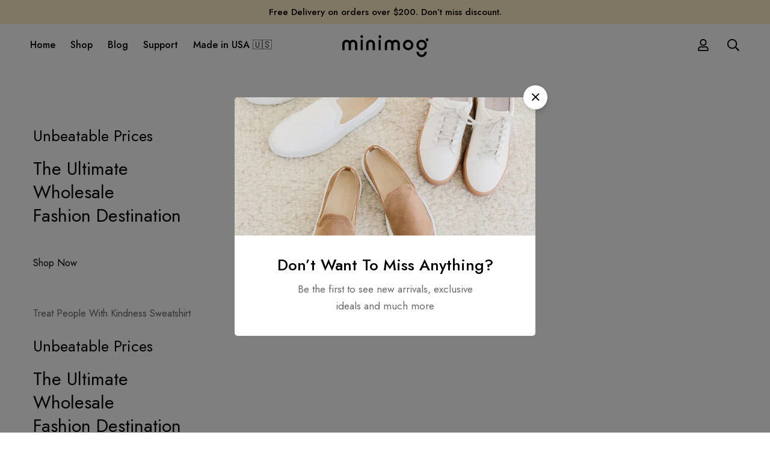

--- FILE ---
content_type: text/html; charset=UTF-8
request_url: https://devylane.com/?add-to-wishlist=505702
body_size: 20265
content:
<!DOCTYPE html>
<html lang="en-GB">
<head>
		<meta charset="UTF-8">
	<meta name="viewport" content="width=device-width, initial-scale=1">
	<link rel="profile" href="https://gmpg.org/xfn/11">
					<noscript>
				<style>
				  m-image img{opacity: 1;}[data-image-loading]:after{animation-name: none;display: none;}
				</style>
			</noscript>
				<title>devylane.com</title>
<meta name='robots' content='max-image-preview:large' />
<link rel='dns-prefetch' href='//fonts.googleapis.com' />
<link rel='preconnect' href='https://fonts.gstatic.com' crossorigin />
<link rel="alternate" type="application/rss+xml" title="devylane.com &raquo; Feed" href="https://devylane.com/feed/" />
<link rel="alternate" type="application/rss+xml" title="devylane.com &raquo; Comments Feed" href="https://devylane.com/comments/feed/" />
<style id='wp-img-auto-sizes-contain-inline-css'>
img:is([sizes=auto i],[sizes^="auto," i]){contain-intrinsic-size:3000px 1500px}
/*# sourceURL=wp-img-auto-sizes-contain-inline-css */
</style>
<style id='wp-emoji-styles-inline-css'>

	img.wp-smiley, img.emoji {
		display: inline !important;
		border: none !important;
		box-shadow: none !important;
		height: 1em !important;
		width: 1em !important;
		margin: 0 0.07em !important;
		vertical-align: -0.1em !important;
		background: none !important;
		padding: 0 !important;
	}
/*# sourceURL=wp-emoji-styles-inline-css */
</style>
<style id='wp-block-library-inline-css'>
:root{--wp-block-synced-color:#7a00df;--wp-block-synced-color--rgb:122,0,223;--wp-bound-block-color:var(--wp-block-synced-color);--wp-editor-canvas-background:#ddd;--wp-admin-theme-color:#007cba;--wp-admin-theme-color--rgb:0,124,186;--wp-admin-theme-color-darker-10:#006ba1;--wp-admin-theme-color-darker-10--rgb:0,107,160.5;--wp-admin-theme-color-darker-20:#005a87;--wp-admin-theme-color-darker-20--rgb:0,90,135;--wp-admin-border-width-focus:2px}@media (min-resolution:192dpi){:root{--wp-admin-border-width-focus:1.5px}}.wp-element-button{cursor:pointer}:root .has-very-light-gray-background-color{background-color:#eee}:root .has-very-dark-gray-background-color{background-color:#313131}:root .has-very-light-gray-color{color:#eee}:root .has-very-dark-gray-color{color:#313131}:root .has-vivid-green-cyan-to-vivid-cyan-blue-gradient-background{background:linear-gradient(135deg,#00d084,#0693e3)}:root .has-purple-crush-gradient-background{background:linear-gradient(135deg,#34e2e4,#4721fb 50%,#ab1dfe)}:root .has-hazy-dawn-gradient-background{background:linear-gradient(135deg,#faaca8,#dad0ec)}:root .has-subdued-olive-gradient-background{background:linear-gradient(135deg,#fafae1,#67a671)}:root .has-atomic-cream-gradient-background{background:linear-gradient(135deg,#fdd79a,#004a59)}:root .has-nightshade-gradient-background{background:linear-gradient(135deg,#330968,#31cdcf)}:root .has-midnight-gradient-background{background:linear-gradient(135deg,#020381,#2874fc)}:root{--wp--preset--font-size--normal:16px;--wp--preset--font-size--huge:42px}.has-regular-font-size{font-size:1em}.has-larger-font-size{font-size:2.625em}.has-normal-font-size{font-size:var(--wp--preset--font-size--normal)}.has-huge-font-size{font-size:var(--wp--preset--font-size--huge)}.has-text-align-center{text-align:center}.has-text-align-left{text-align:left}.has-text-align-right{text-align:right}.has-fit-text{white-space:nowrap!important}#end-resizable-editor-section{display:none}.aligncenter{clear:both}.items-justified-left{justify-content:flex-start}.items-justified-center{justify-content:center}.items-justified-right{justify-content:flex-end}.items-justified-space-between{justify-content:space-between}.screen-reader-text{border:0;clip-path:inset(50%);height:1px;margin:-1px;overflow:hidden;padding:0;position:absolute;width:1px;word-wrap:normal!important}.screen-reader-text:focus{background-color:#ddd;clip-path:none;color:#444;display:block;font-size:1em;height:auto;left:5px;line-height:normal;padding:15px 23px 14px;text-decoration:none;top:5px;width:auto;z-index:100000}html :where(.has-border-color){border-style:solid}html :where([style*=border-top-color]){border-top-style:solid}html :where([style*=border-right-color]){border-right-style:solid}html :where([style*=border-bottom-color]){border-bottom-style:solid}html :where([style*=border-left-color]){border-left-style:solid}html :where([style*=border-width]){border-style:solid}html :where([style*=border-top-width]){border-top-style:solid}html :where([style*=border-right-width]){border-right-style:solid}html :where([style*=border-bottom-width]){border-bottom-style:solid}html :where([style*=border-left-width]){border-left-style:solid}html :where(img[class*=wp-image-]){height:auto;max-width:100%}:where(figure){margin:0 0 1em}html :where(.is-position-sticky){--wp-admin--admin-bar--position-offset:var(--wp-admin--admin-bar--height,0px)}@media screen and (max-width:600px){html :where(.is-position-sticky){--wp-admin--admin-bar--position-offset:0px}}

/*# sourceURL=wp-block-library-inline-css */
</style><style id='global-styles-inline-css'>
:root{--wp--preset--aspect-ratio--square: 1;--wp--preset--aspect-ratio--4-3: 4/3;--wp--preset--aspect-ratio--3-4: 3/4;--wp--preset--aspect-ratio--3-2: 3/2;--wp--preset--aspect-ratio--2-3: 2/3;--wp--preset--aspect-ratio--16-9: 16/9;--wp--preset--aspect-ratio--9-16: 9/16;--wp--preset--color--black: #000000;--wp--preset--color--cyan-bluish-gray: #abb8c3;--wp--preset--color--white: #ffffff;--wp--preset--color--pale-pink: #f78da7;--wp--preset--color--vivid-red: #cf2e2e;--wp--preset--color--luminous-vivid-orange: #ff6900;--wp--preset--color--luminous-vivid-amber: #fcb900;--wp--preset--color--light-green-cyan: #7bdcb5;--wp--preset--color--vivid-green-cyan: #00d084;--wp--preset--color--pale-cyan-blue: #8ed1fc;--wp--preset--color--vivid-cyan-blue: #0693e3;--wp--preset--color--vivid-purple: #9b51e0;--wp--preset--gradient--vivid-cyan-blue-to-vivid-purple: linear-gradient(135deg,rgb(6,147,227) 0%,rgb(155,81,224) 100%);--wp--preset--gradient--light-green-cyan-to-vivid-green-cyan: linear-gradient(135deg,rgb(122,220,180) 0%,rgb(0,208,130) 100%);--wp--preset--gradient--luminous-vivid-amber-to-luminous-vivid-orange: linear-gradient(135deg,rgb(252,185,0) 0%,rgb(255,105,0) 100%);--wp--preset--gradient--luminous-vivid-orange-to-vivid-red: linear-gradient(135deg,rgb(255,105,0) 0%,rgb(207,46,46) 100%);--wp--preset--gradient--very-light-gray-to-cyan-bluish-gray: linear-gradient(135deg,rgb(238,238,238) 0%,rgb(169,184,195) 100%);--wp--preset--gradient--cool-to-warm-spectrum: linear-gradient(135deg,rgb(74,234,220) 0%,rgb(151,120,209) 20%,rgb(207,42,186) 40%,rgb(238,44,130) 60%,rgb(251,105,98) 80%,rgb(254,248,76) 100%);--wp--preset--gradient--blush-light-purple: linear-gradient(135deg,rgb(255,206,236) 0%,rgb(152,150,240) 100%);--wp--preset--gradient--blush-bordeaux: linear-gradient(135deg,rgb(254,205,165) 0%,rgb(254,45,45) 50%,rgb(107,0,62) 100%);--wp--preset--gradient--luminous-dusk: linear-gradient(135deg,rgb(255,203,112) 0%,rgb(199,81,192) 50%,rgb(65,88,208) 100%);--wp--preset--gradient--pale-ocean: linear-gradient(135deg,rgb(255,245,203) 0%,rgb(182,227,212) 50%,rgb(51,167,181) 100%);--wp--preset--gradient--electric-grass: linear-gradient(135deg,rgb(202,248,128) 0%,rgb(113,206,126) 100%);--wp--preset--gradient--midnight: linear-gradient(135deg,rgb(2,3,129) 0%,rgb(40,116,252) 100%);--wp--preset--font-size--small: 13px;--wp--preset--font-size--medium: 20px;--wp--preset--font-size--large: 36px;--wp--preset--font-size--x-large: 42px;--wp--preset--spacing--20: 0.44rem;--wp--preset--spacing--30: 0.67rem;--wp--preset--spacing--40: 1rem;--wp--preset--spacing--50: 1.5rem;--wp--preset--spacing--60: 2.25rem;--wp--preset--spacing--70: 3.38rem;--wp--preset--spacing--80: 5.06rem;--wp--preset--shadow--natural: 6px 6px 9px rgba(0, 0, 0, 0.2);--wp--preset--shadow--deep: 12px 12px 50px rgba(0, 0, 0, 0.4);--wp--preset--shadow--sharp: 6px 6px 0px rgba(0, 0, 0, 0.2);--wp--preset--shadow--outlined: 6px 6px 0px -3px rgb(255, 255, 255), 6px 6px rgb(0, 0, 0);--wp--preset--shadow--crisp: 6px 6px 0px rgb(0, 0, 0);}:where(.is-layout-flex){gap: 0.5em;}:where(.is-layout-grid){gap: 0.5em;}body .is-layout-flex{display: flex;}.is-layout-flex{flex-wrap: wrap;align-items: center;}.is-layout-flex > :is(*, div){margin: 0;}body .is-layout-grid{display: grid;}.is-layout-grid > :is(*, div){margin: 0;}:where(.wp-block-columns.is-layout-flex){gap: 2em;}:where(.wp-block-columns.is-layout-grid){gap: 2em;}:where(.wp-block-post-template.is-layout-flex){gap: 1.25em;}:where(.wp-block-post-template.is-layout-grid){gap: 1.25em;}.has-black-color{color: var(--wp--preset--color--black) !important;}.has-cyan-bluish-gray-color{color: var(--wp--preset--color--cyan-bluish-gray) !important;}.has-white-color{color: var(--wp--preset--color--white) !important;}.has-pale-pink-color{color: var(--wp--preset--color--pale-pink) !important;}.has-vivid-red-color{color: var(--wp--preset--color--vivid-red) !important;}.has-luminous-vivid-orange-color{color: var(--wp--preset--color--luminous-vivid-orange) !important;}.has-luminous-vivid-amber-color{color: var(--wp--preset--color--luminous-vivid-amber) !important;}.has-light-green-cyan-color{color: var(--wp--preset--color--light-green-cyan) !important;}.has-vivid-green-cyan-color{color: var(--wp--preset--color--vivid-green-cyan) !important;}.has-pale-cyan-blue-color{color: var(--wp--preset--color--pale-cyan-blue) !important;}.has-vivid-cyan-blue-color{color: var(--wp--preset--color--vivid-cyan-blue) !important;}.has-vivid-purple-color{color: var(--wp--preset--color--vivid-purple) !important;}.has-black-background-color{background-color: var(--wp--preset--color--black) !important;}.has-cyan-bluish-gray-background-color{background-color: var(--wp--preset--color--cyan-bluish-gray) !important;}.has-white-background-color{background-color: var(--wp--preset--color--white) !important;}.has-pale-pink-background-color{background-color: var(--wp--preset--color--pale-pink) !important;}.has-vivid-red-background-color{background-color: var(--wp--preset--color--vivid-red) !important;}.has-luminous-vivid-orange-background-color{background-color: var(--wp--preset--color--luminous-vivid-orange) !important;}.has-luminous-vivid-amber-background-color{background-color: var(--wp--preset--color--luminous-vivid-amber) !important;}.has-light-green-cyan-background-color{background-color: var(--wp--preset--color--light-green-cyan) !important;}.has-vivid-green-cyan-background-color{background-color: var(--wp--preset--color--vivid-green-cyan) !important;}.has-pale-cyan-blue-background-color{background-color: var(--wp--preset--color--pale-cyan-blue) !important;}.has-vivid-cyan-blue-background-color{background-color: var(--wp--preset--color--vivid-cyan-blue) !important;}.has-vivid-purple-background-color{background-color: var(--wp--preset--color--vivid-purple) !important;}.has-black-border-color{border-color: var(--wp--preset--color--black) !important;}.has-cyan-bluish-gray-border-color{border-color: var(--wp--preset--color--cyan-bluish-gray) !important;}.has-white-border-color{border-color: var(--wp--preset--color--white) !important;}.has-pale-pink-border-color{border-color: var(--wp--preset--color--pale-pink) !important;}.has-vivid-red-border-color{border-color: var(--wp--preset--color--vivid-red) !important;}.has-luminous-vivid-orange-border-color{border-color: var(--wp--preset--color--luminous-vivid-orange) !important;}.has-luminous-vivid-amber-border-color{border-color: var(--wp--preset--color--luminous-vivid-amber) !important;}.has-light-green-cyan-border-color{border-color: var(--wp--preset--color--light-green-cyan) !important;}.has-vivid-green-cyan-border-color{border-color: var(--wp--preset--color--vivid-green-cyan) !important;}.has-pale-cyan-blue-border-color{border-color: var(--wp--preset--color--pale-cyan-blue) !important;}.has-vivid-cyan-blue-border-color{border-color: var(--wp--preset--color--vivid-cyan-blue) !important;}.has-vivid-purple-border-color{border-color: var(--wp--preset--color--vivid-purple) !important;}.has-vivid-cyan-blue-to-vivid-purple-gradient-background{background: var(--wp--preset--gradient--vivid-cyan-blue-to-vivid-purple) !important;}.has-light-green-cyan-to-vivid-green-cyan-gradient-background{background: var(--wp--preset--gradient--light-green-cyan-to-vivid-green-cyan) !important;}.has-luminous-vivid-amber-to-luminous-vivid-orange-gradient-background{background: var(--wp--preset--gradient--luminous-vivid-amber-to-luminous-vivid-orange) !important;}.has-luminous-vivid-orange-to-vivid-red-gradient-background{background: var(--wp--preset--gradient--luminous-vivid-orange-to-vivid-red) !important;}.has-very-light-gray-to-cyan-bluish-gray-gradient-background{background: var(--wp--preset--gradient--very-light-gray-to-cyan-bluish-gray) !important;}.has-cool-to-warm-spectrum-gradient-background{background: var(--wp--preset--gradient--cool-to-warm-spectrum) !important;}.has-blush-light-purple-gradient-background{background: var(--wp--preset--gradient--blush-light-purple) !important;}.has-blush-bordeaux-gradient-background{background: var(--wp--preset--gradient--blush-bordeaux) !important;}.has-luminous-dusk-gradient-background{background: var(--wp--preset--gradient--luminous-dusk) !important;}.has-pale-ocean-gradient-background{background: var(--wp--preset--gradient--pale-ocean) !important;}.has-electric-grass-gradient-background{background: var(--wp--preset--gradient--electric-grass) !important;}.has-midnight-gradient-background{background: var(--wp--preset--gradient--midnight) !important;}.has-small-font-size{font-size: var(--wp--preset--font-size--small) !important;}.has-medium-font-size{font-size: var(--wp--preset--font-size--medium) !important;}.has-large-font-size{font-size: var(--wp--preset--font-size--large) !important;}.has-x-large-font-size{font-size: var(--wp--preset--font-size--x-large) !important;}
/*# sourceURL=global-styles-inline-css */
</style>

<link rel='stylesheet' id='font-awesome-pro-css' href='https://devylane.com/wp-content/themes/minimog/assets/fonts/awesome/css/all.min.css?ver=5.15.4' media='all' />
<link rel='stylesheet' id='swiper-css' href='https://devylane.com/wp-content/themes/minimog/assets/libs/swiper/css/swiper.min.css?ver=8.4.5' media='all' />
<link rel='stylesheet' id='minimog-style-css' href='https://devylane.com/wp-content/themes/minimog/style.min.css?ver=3.8.9' media='all' />
<style id='minimog-style-inline-css'>
:root {
				--minimog-typography-body-font-family: Jost;
				--minimog-typography-body-font-size: 16px;
				--minimog-typography-body-font-weight: 400;
				--minimog-typography-body-line-height: 28px;
				--minimog-typography-headings-font-family: Jost;
				--minimog-typography-headings-font-weight: 400;
				--minimog-typography-headings-font-weight-secondary: 500;
				--minimog-typography-headings-text-transform: none;
				--minimog-typography-headings-letter-spacing: none;
				--minimog-typography-headings-2-font-family: inherit;
				--minimog-typography-headings-2-font-weight: 400;
				--minimog-typography-button-font-family: Jost;
				--minimog-typography-button-font-size: 16px;
				--minimog-typography-button-font-weight: 500;
				--minimog-typography-button-text-transform: none;
				--minimog-typography-button-letter-spacing: 0;
				--minimog-typography-form-font-family: Jost;
				--minimog-typography-form-font-size: 15px;
				--minimog-typography-form-font-weight: 400;
				--minimog-color-primary: #DA3F3F;
				--minimog-color-primary-rgb: 218, 63, 63;
				--minimog-color-secondary: #000;
				--minimog-color-text: #666;
				--minimog-color-text-bit-lighten: #7e7e7e;
				--minimog-color-text-lighten: #ababab;
				--minimog-color-heading: #000;
				--minimog-color-link: #000;
				--minimog-color-link-hover: #999;
				--minimog-color-box-white-background: #fff;
				--minimog-color-box-white-border: #ededed;
				--minimog-color-box-white-border-02: #e9e9e9;
				--minimog-color-box-white-border-03: #e6e6e6;
				--minimog-color-box-grey-background: #f8f8f8;
				--minimog-color-box-light-grey-background: #f9f9fb;
				--minimog-color-box-fill-separator: #eee;
				--minimog-color-box-border: #eee;
				--minimog-color-box-border-lighten: #ededed;
				--minimog-color-button-text: #fff;
				--minimog-color-button-border: #000;
				--minimog-color-button-background: #000;
				--minimog-color-button-hover-text: #fff;
				--minimog-color-button-hover-border: #000;
				--minimog-color-button-hover-background: #000;
				--minimog-color-button2-text: #000;
				--minimog-color-button2-border: #000;
				--minimog-color-button2-background: rgba(0,0,0,0);
				--minimog-color-button2-hover-text: #fff;
				--minimog-color-button2-hover-border: #000;
				--minimog-color-button2-hover-background: #000;
				--minimog-color-form-text: #000;
				--minimog-color-form-border: #d2d2d2;
				--minimog-color-form-background: #fff;
				--minimog-color-form-shadow: none;
				--minimog-color-form-focus-text: #000;
				--minimog-color-form-focus-border: #000;
				--minimog-color-form-focus-background: #fff;
				--minimog-color-form-focus-shadow: none;
				--minimog-color-sub-menu-border: #ededed;
				--minimog-color-sub-menu-background: #fff;
				--minimog-small-rounded: 0;
				--minimog-normal-rounded: 0;
				--minimog-semi-rounded: 0;
				--minimog-large-rounded: 0;
				--minimog-form-input-normal-border-thickness: 1px;
				--minimog-form-input-normal-rounded: 5px;
				--minimog-form-input-small-rounded: 5px;
				--minimog-form-textarea-rounded: 5px;
				--minimog-button-rounded: 5px;
				--minimog-button-small-rounded: 5px;
				--minimog-button-large-rounded: 5px;
				--minimog-header-nav-font: 500 16px/22px  Jost;
			}
body {
				--minimog-branding-size: 145px;
				--minimog-tablet-branding-size: 120px;
				--minimog-mobile-branding-size: 100px;
				--minimog-sticky-branding-size: 145px;
			}#page-top-bar a { color: #000000; }#page-top-bar a:hover { color: #999999; }#page-top-bar { background-color: #ffefca;color: #000000; }.header-categories-nav { --link-rounded: 5px; }.page-title-bar-minimal-01{ --breadcrumb-align: center; }
.page-header .branding__logo a { padding-top: 5px;padding-right: 0;padding-bottom: 5px;padding-left: 0; }.top-bar-01 { font-family: Jost;font-weight: 500;font-size: 15px;line-height: 26px;color: #ffffff; }.top-bar-01 { background-color: #DA3F3F  }.top-bar-01 { --top-bar-link-color: #fff  }.top-bar-01 { --top-bar-link-hover-color: rgba(255, 255, 255, 0.7)  }#page-header.header-pinned .page-header-inner { background-color: #fff!important; }.page-header .menu--primary > ul > li > a { font-family: Jost;font-weight: 500;font-size: 16px;line-height: 22px; }.header-icon .text { font-family: Jost;font-weight: 500;font-size: 16px;line-height: 22px; }.header-categories-nav .nav-toggle-btn { font-family: Jost;font-weight: 500;font-size: 16px;line-height: 22px; }.mini-cart-total { font-family: Jost;font-weight: 500;font-size: 16px;line-height: 22px; }.page-mobile-main-menu > .inner { background-color: #fff; }.page-mobile-main-menu .menu__container > li > a { padding-top: 13px;padding-right: 0;padding-bottom: 13px;padding-left: 0; }.page-title-bar-minimal-01 { margin-bottom: 60px; }.page-title-bar-minimal-01 { --breadcrumb-align: center; }.page-title-bar-fill-01 { --breadcrumb-align: center; }.error404 { background-color: #f5f1ed; }.minimog-pre-loader-gif-img { width: 100px; }
/*# sourceURL=minimog-style-inline-css */
</style>
<link rel='stylesheet' id='perfect-scrollbar-css' href='https://devylane.com/wp-content/themes/minimog/assets/libs/perfect-scrollbar/perfect-scrollbar.min.css?ver=6.9' media='all' />
<link rel='stylesheet' id='google-font-jost-css' href='//fonts.googleapis.com/css2?family=Jost:ital,wght@0,100;0,200;0,300;0,400;0,500;0,600;0,700;0,800;0,900;1,100;1,200;1,300;1,400;1,500;1,600;1,700;1,800;1,900&#038;display=swap' media='all' />
<script src="https://devylane.com/wp-includes/js/jquery/jquery.min.js?ver=3.7.1" id="jquery-core-js"></script>
<script src="https://devylane.com/wp-includes/js/jquery/jquery-migrate.min.js?ver=3.4.1" id="jquery-migrate-js"></script>
<link rel="https://api.w.org/" href="https://devylane.com/wp-json/" /><link rel="alternate" title="JSON" type="application/json" href="https://devylane.com/wp-json/wp/v2/pages/6652" /><link rel="EditURI" type="application/rsd+xml" title="RSD" href="https://devylane.com/xmlrpc.php?rsd" />
<meta name="generator" content="WordPress 6.9" />
<link rel="canonical" href="https://devylane.com/" />
<link rel='shortlink' href='https://devylane.com/' />
<link rel="icon" href="https://devylane.com/wp-content/uploads/2023/08/cropped-devylane_favicon-32x32.png" sizes="32x32" />
<link rel="icon" href="https://devylane.com/wp-content/uploads/2023/08/cropped-devylane_favicon-192x192.png" sizes="192x192" />
<link rel="apple-touch-icon" href="https://devylane.com/wp-content/uploads/2023/08/cropped-devylane_favicon-180x180.png" />
<meta name="msapplication-TileImage" content="https://devylane.com/wp-content/uploads/2023/08/cropped-devylane_favicon-270x270.png" />
		<style id="wp-custom-css">
			.woocommerce-review__published-date {display:none;}
.woocommerce-review__dash {display:none;}		</style>
		</head>

<body class="home wp-singular page-template-default page page-id-6652 wp-embed-responsive wp-theme-minimog desktop desktop-menu primary-nav-rendering header-sticky-enable page-has-mobile-tabs page-has-no-sidebar page-blocks-style-normal title-bar-none" >



<div id="page" class="site">
	<div class="content-wrapper">
				<div id="page-top-bar" class="page-top-bar top-bar-01 top-bar-layout-1c">
	<div class="container">
		<div class="top-bar-wrap">
			<div class="top-bar-section">
				<div class="row">
					<div class="col-md-12 top-bar-center">
	<div class="top-bar-column-wrap">
		<div class="top-bar-text">
	Free Delivery on orders over $200. Don’t miss discount.</div>
	</div>
</div>
				</div>
			</div>
		</div>
		<a href="#" id="top-bar-collapsible-toggle" class="top-bar-collapsible-toggle"
		   aria-label="Toggle top bar"></a>
	</div>
</div>

		<header id="page-header" class="page-header header-01 nav-links-hover-style-line header-dark  header-sticky-dark-logo  header-icon-set-01  header-icon-badge-large">
	<div class="page-header-place-holder"></div>
	<div id="page-header-inner" class="page-header-inner" data-sticky="1">
				<div class="container-wide">
			<div class="header-wrap">
				
				<div class="header-left header-col-start">
					<div class="header-content-inner">
						<div id="page-open-mobile-menu" class="header-icon page-open-mobile-menu style-01"
     data-menu-settings="{&quot;direction&quot;:&quot;right&quot;,&quot;animation&quot;:&quot;slide&quot;}">
	<div class="icon">
		<svg width="22" height="22" viewBox="0 0 22 22" fill="none" xmlns="http://www.w3.org/2000/svg"><path d="M19.2812 5.84375H2.71875C2.58854 5.84375 2.47135 5.80469 2.36719 5.72656C2.28906 5.6224 2.25 5.50521 2.25 5.375V4.125C2.25 3.99479 2.28906 3.89062 2.36719 3.8125C2.47135 3.70833 2.58854 3.65625 2.71875 3.65625H19.2812C19.4115 3.65625 19.5156 3.70833 19.5938 3.8125C19.6979 3.89062 19.75 3.99479 19.75 4.125V5.375C19.75 5.50521 19.6979 5.6224 19.5938 5.72656C19.5156 5.80469 19.4115 5.84375 19.2812 5.84375ZM19.2812 12.0938H2.71875C2.58854 12.0938 2.47135 12.0547 2.36719 11.9766C2.28906 11.8724 2.25 11.7552 2.25 11.625V10.375C2.25 10.2448 2.28906 10.1406 2.36719 10.0625C2.47135 9.95833 2.58854 9.90625 2.71875 9.90625H19.2812C19.4115 9.90625 19.5156 9.95833 19.5938 10.0625C19.6979 10.1406 19.75 10.2448 19.75 10.375V11.625C19.75 11.7552 19.6979 11.8724 19.5938 11.9766C19.5156 12.0547 19.4115 12.0938 19.2812 12.0938ZM19.2812 18.3438H2.71875C2.58854 18.3438 2.47135 18.3047 2.36719 18.2266C2.28906 18.1224 2.25 18.0052 2.25 17.875V16.625C2.25 16.4948 2.28906 16.3906 2.36719 16.3125C2.47135 16.2083 2.58854 16.1562 2.71875 16.1562H19.2812C19.4115 16.1562 19.5156 16.2083 19.5938 16.3125C19.6979 16.3906 19.75 16.4948 19.75 16.625V17.875C19.75 18.0052 19.6979 18.1224 19.5938 18.2266C19.5156 18.3047 19.4115 18.3438 19.2812 18.3438Z" fill="black"/></svg>	</div>
</div>

						<div id="page-navigation" class="navigation page-navigation">
	<nav id="menu" class="menu menu--primary">
		<ul id="menu-primary" class="menu__container sm sm-simple" data-sm-options="{&quot;subMenusSubOffsetX&quot;:-18,&quot;subMenusSubOffsetY&quot;:-17}"><li class="menu-item menu-item-type-custom menu-item-object-custom current-menu-item menu-item-home menu-item-32 level-1"><a href="https://devylane.com/"><div class="menu-item-wrap"><span class="menu-item-title">Home</span></div></a></li>
<li class="menu-item menu-item-type-post_type menu-item-object-page menu-item-3268 level-1"><a href="https://devylane.com/shop/"><div class="menu-item-wrap"><span class="menu-item-title">Shop</span></div></a></li>
<li class="menu-item menu-item-type-post_type menu-item-object-page menu-item-25 level-1"><a href="https://devylane.com/blog/"><div class="menu-item-wrap"><span class="menu-item-title">Blog</span></div></a></li>
<li class="menu-item menu-item-type-post_type menu-item-object-page menu-item-65964 level-1"><a href="https://devylane.com/contact-us/"><div class="menu-item-wrap"><span class="menu-item-title">Support</span></div></a></li>
<li class="menu-item menu-item-type-custom menu-item-object-custom menu-item-65926 level-1"><a href="https://devylane.com/made-in-usa"><div class="menu-item-wrap"><span class="menu-item-title">Made in USA 🇺🇸</span></div></a></li>
</ul>	</nav>
</div>
					</div>
				</div>

				<div class="header-center header-col-center">
					<div class="header-content-inner">
						<div class="branding">
	<div class="branding__logo">
				<a href="https://devylane.com/" rel="home"><m-image class="minimog-lazy-image" style="--lazy-image-width: 290px;--lazy-image-height: 28.965517241379%;" data-image-loading><img  src="https://devylane.com/wp-content/themes/minimog/assets/images/logo/dark-logo.png" class="logo dark-logo" alt="devylane.com" width="145" fetchpriority="high" height="42" /></m-image></a>
			</div>
</div>
					</div>
				</div>

				<div class="header-right header-col-end">
					<div class="header-content-inner">
						
						
						
<a href="#" class="header-icon header-login-link hint--bounce hint--bottom style-icon icon-display--icon open-modal-login"
   aria-label="Log in">
		<span class="icon">
		<svg width="22" height="22" viewBox="0 0 22 22" fill="none" xmlns="http://www.w3.org/2000/svg"><path d="M14.5156 12.875C15.9479 12.875 17.1719 13.3958 18.1875 14.4375C19.2292 15.4531 19.75 16.6771 19.75 18.1094V19.125C19.75 19.6458 19.5677 20.0885 19.2031 20.4531C18.8385 20.8177 18.3958 21 17.875 21H4.125C3.60417 21 3.16146 20.8177 2.79688 20.4531C2.43229 20.0885 2.25 19.6458 2.25 19.125V18.1094C2.25 16.6771 2.75781 15.4531 3.77344 14.4375C4.8151 13.3958 6.05208 12.875 7.48438 12.875C7.82292 12.875 8.31771 12.9792 8.96875 13.1875C9.64583 13.3958 10.3229 13.5 11 13.5C11.6771 13.5 12.3542 13.3958 13.0312 13.1875C13.7083 12.9792 14.2031 12.875 14.5156 12.875ZM17.875 19.125V18.1094C17.875 17.1979 17.5365 16.4167 16.8594 15.7656C16.2083 15.0885 15.4271 14.75 14.5156 14.75C14.4375 14.75 14.0208 14.8542 13.2656 15.0625C12.5365 15.2708 11.7812 15.375 11 15.375C10.2188 15.375 9.45052 15.2708 8.69531 15.0625C7.96615 14.8542 7.5625 14.75 7.48438 14.75C6.57292 14.75 5.77865 15.0885 5.10156 15.7656C4.45052 16.4167 4.125 17.1979 4.125 18.1094V19.125H17.875ZM14.9844 10.6094C13.8906 11.7031 12.5625 12.25 11 12.25C9.4375 12.25 8.10938 11.7031 7.01562 10.6094C5.92188 9.51562 5.375 8.1875 5.375 6.625C5.375 5.0625 5.92188 3.73438 7.01562 2.64062C8.10938 1.54688 9.4375 1 11 1C12.5625 1 13.8906 1.54688 14.9844 2.64062C16.0781 3.73438 16.625 5.0625 16.625 6.625C16.625 8.1875 16.0781 9.51562 14.9844 10.6094ZM13.6562 3.96875C12.9271 3.23958 12.0417 2.875 11 2.875C9.95833 2.875 9.07292 3.23958 8.34375 3.96875C7.61458 4.69792 7.25 5.58333 7.25 6.625C7.25 7.66667 7.61458 8.55208 8.34375 9.28125C9.07292 10.0104 9.95833 10.375 11 10.375C12.0417 10.375 12.9271 10.0104 13.6562 9.28125C14.3854 8.55208 14.75 7.66667 14.75 6.625C14.75 5.58333 14.3854 4.69792 13.6562 3.96875Z" fill="#000000"/></svg>	</span>
	</a>

						<a href="https://devylane.com/?s="
   class="page-open-popup-search hint--bounce hint--bottom header-icon icon-set-01 icon-display--icon"
   aria-label="Search"
   data-e-disable-page-transition="1"
>
	<div class="icon">
		<svg width="22" height="22" viewBox="0 0 22 22" fill="none" xmlns="http://www.w3.org/2000/svg"><path d="M20.8438 19.3203C21.0781 19.5286 21.0781 19.75 20.8438 19.9844L19.9844 20.8438C19.75 21.0781 19.5286 21.0781 19.3203 20.8438L14.5938 16.1172C14.4896 16.013 14.4375 15.9089 14.4375 15.8047V15.2578C12.901 16.5859 11.1302 17.25 9.125 17.25C6.88542 17.25 4.97135 16.4557 3.38281 14.8672C1.79427 13.2786 1 11.3646 1 9.125C1 6.88542 1.79427 4.97135 3.38281 3.38281C4.97135 1.79427 6.88542 1 9.125 1C11.3646 1 13.2786 1.79427 14.8672 3.38281C16.4557 4.97135 17.25 6.88542 17.25 9.125C17.25 11.1302 16.5859 12.901 15.2578 14.4375H15.8047C15.9349 14.4375 16.0391 14.4896 16.1172 14.5938L20.8438 19.3203ZM4.71094 13.5391C5.9349 14.763 7.40625 15.375 9.125 15.375C10.8438 15.375 12.3151 14.763 13.5391 13.5391C14.763 12.3151 15.375 10.8438 15.375 9.125C15.375 7.40625 14.763 5.9349 13.5391 4.71094C12.3151 3.48698 10.8438 2.875 9.125 2.875C7.40625 2.875 5.9349 3.48698 4.71094 4.71094C3.48698 5.9349 2.875 7.40625 2.875 9.125C2.875 10.8438 3.48698 12.3151 4.71094 13.5391Z" fill="#000000"/></svg>	</div>
	</a>

						
											</div>
				</div>

							</div>
		</div>
	</div>
</header>

					<div id="page-content" class="page-content"
					style="--minimog-page-content-gap: 30px"
			>
		<div class="container">
			<div class="row">

				
				<div id="page-main-content" class="page-main-content">
											<article id="post-6652" class="post-6652 page type-page status-publish hentry post-no-thumbnail">
	<h1 class="screen-reader-text">Wholesale Clothing</h1>	<h4>Unbeatable Prices</h4>
<h3>The Ultimate<br />
Wholesale<br />
Fashion Destination</h3>
<p>										<a href="https://devylane.com/shop/"><br />
													Shop Now<br />
										</a><br />
				<!--Footer--><br />
															Treat People With Kindness Sweatshirt</p>
<h4>Unbeatable Prices</h4>
<h3>The Ultimate<br />
Wholesale<br />
Fashion Destination</h3>
<p>										<a href="https://devylane.com/shop/"><br />
													Shop Now<br />
										</a></p>
<h4>Elevate Your Collections!</h4>
<h3>Wholesale<br />Fashion at<br />Unbeatable<br />Prices</h3>
<p>										<a href="https://minimog-import.thememove.com/fashion2/product-category/bra/"><br />
													Shop Now<br />
										</a><br />
				<!--Footer--><br />
															Wild &amp; Free Bella Canvas T-shirt</p>
<h4>Elevate Your Collections!</h4>
<h3>Wholesale<br />Fashion at<br />Unbeatable<br />Prices</h3>
<p>										<a href="https://minimog-import.thememove.com/fashion2/product-category/bra/"><br />
													Shop Now<br />
										</a></p>
<h4>Trendsetting Wholesale Fashion</h4>
<h3>Your One-Stop<br />Style<br />Destination</h3>
<p>										<a href="https://minimog-import.thememove.com/fashion2/product-category/bra/"><br />
													Shop Now<br />
										</a><br />
				<!--Footer--><br />
															Stay Groovy Bella Canvas T-shirt</p>
<h4>Trendsetting Wholesale Fashion</h4>
<h3>Your One-Stop<br />Style<br />Destination</h3>
<p>										<a href="https://minimog-import.thememove.com/fashion2/product-category/bra/"><br />
													Shop Now<br />
										</a></p>
<h3>The Ultimate Wholesale Fashion Destination</h3>
<p>										<a href="https://devylane.com/shop/"><br />
													Shop Now<br />
										</a><br />
				<!--Footer--></p>
<h3>The Ultimate Wholesale Fashion Destination</h3>
<p>										<a href="https://devylane.com/shop/"><br />
													Shop Now<br />
										</a></p>
<h3>Wholesale Fashion at Unbeatable Prices</h3>
<p>										<a href="https://devylane.com/shop/"><br />
													Shop Now<br />
										</a><br />
				<!--Footer--></p>
<h3>Wholesale Fashion at Unbeatable Prices</h3>
<p>										<a href="https://devylane.com/shop/"><br />
													Shop Now<br />
										</a></p>
<h3>Your One-Stop Style Destination</h3>
<p>										<a href="https://devylane.com/shop/"><br />
													Shop Now<br />
										</a><br />
				<!--Footer--></p>
<h3>Your One-Stop Style Destination</h3>
<p>										<a href="https://devylane.com/shop/"><br />
													Shop Now<br />
										</a></p>
<h2>Explore Our Extensive Collection:</h2>
<p>Over 1000+ Fashion Options to Choose From!</p>
<p>						<a href="https://devylane.com/product-category/t-shirts/"><br />
			<img fetchpriority="high" decoding="async"  src="http://devylane.com/wp-content/uploads/2023/08/show_wholesale_clothing.jpg" width="1007" height="1420" alt="show_wholesale_clothing" />		</p>
<h3>Graphic T-shirts</h3>
<p>				Effortless Style for Every Occasion<br />
		</a><br />
						<a href="#"><br />
			<img decoding="async"  src="http://devylane.com/wp-content/uploads/2023/08/shop_wholesale_sweatshirt.jpg" width="1007" height="1420" alt="shop_wholesale_sweatshirt" />		</p>
<h3>Sweatshirts</h3>
<p>				Embrace the Cold with Confidence<br />
		</a><br />
						<a href="#"><br />
			<img decoding="async"  src="http://devylane.com/wp-content/uploads/2023/08/wholesale_vendor.jpg" width="1007" height="1420" alt="wholesale_vendor" />		</p>
<h3>Tank Tops</h3>
<p>				Elevate Your Summer Wardrobe<br />
		</a><br />
			<a href="https://devylane.com/product-category/t-shirts/animal-lovers/"><br />
								<img loading="lazy" decoding="async"  src="http://devylane.com/wp-content/uploads/2023/08/9adff3ee0c628b61640c214bc2670b5b395f2f08d6f66df811a1208981ae8a9d-1.jpeg" width="1024" height="923" alt="9adff3ee0c628b61640c214bc2670b5b395f2f08d6f66df811a1208981ae8a9d" /><br />
			Animal Lovers<br />
			</a><br />
			<a href="https://devylane.com/product-category/t-shirts/mom-life/"><br />
								<img loading="lazy" decoding="async"  src="http://devylane.com/wp-content/uploads/2023/08/a3650e5a75b182440c786fe2b7c66eda13dba50e780359ee6d8e30be0c339f56-1.jpeg" width="1024" height="923" alt="a3650e5a75b182440c786fe2b7c66eda13dba50e780359ee6d8e30be0c339f56" /><br />
			Mom Life<br />
			</a><br />
			<a href="https://devylane.com/product-category/t-shirts/game-day/"><br />
								<img loading="lazy" decoding="async"  src="http://devylane.com/wp-content/uploads/2023/08/e0d48ad429ac3070e8cad568101d2b8df5a64270480434cb2bd834384bed1690-1.jpeg" width="1024" height="923" alt="e0d48ad429ac3070e8cad568101d2b8df5a64270480434cb2bd834384bed1690-1.jpeg" /><br />
			Game Day<br />
			</a><br />
			<a href="https://devylane.com/product-category/t-shirts/wanderlust/"><br />
								<img loading="lazy" decoding="async"  src="http://devylane.com/wp-content/uploads/2023/08/9021a32f38c3ba6b167118e9c7aa9e1cac991f5a8431ff415a78b62e358d8339-1.jpeg" width="1024" height="923" alt="9021a32f38c3ba6b167118e9c7aa9e1cac991f5a8431ff415a78b62e358d8339-1.jpeg" /><br />
			Wanderlust<br />
			</a><br />
			<a href="https://devylane.com/product-category/t-shirts/teach-wear/"><br />
								<img loading="lazy" decoding="async"  src="http://devylane.com/wp-content/uploads/2023/08/7b724cacec12d59d7c82f85342cdb427be00370daf019c9fcb43f547a5803d89.jpeg" width="1024" height="923" alt="7b724cacec12d59d7c82f85342cdb427be00370daf019c9fcb43f547a5803d89" /><br />
			Teach Wear<br />
			</a><br />
			<a href="https://devylane.com/product-category/t-shirts/faith-tees/"><br />
								<img loading="lazy" decoding="async"  src="http://devylane.com/wp-content/uploads/2023/08/dbe551b25f30b3fc278def3ad1b4b581e639e0c2e74e4d324b43394b91f2992e-1.jpeg" width="1024" height="923" alt="dbe551b25f30b3fc278def3ad1b4b581e639e0c2e74e4d324b43394b91f2992e-1.jpeg" /><br />
			Faith Tees<br />
			</a><br />
			<a href="https://devylane.com/product-category/t-shirts/patriotic/"><br />
								<img loading="lazy" decoding="async"  src="http://devylane.com/wp-content/uploads/2023/08/e0002ee8729a3ea97eaabc28919256d6e745bac3248f8074ce6f285d17aaa686-1.jpeg" width="1024" height="923" alt="e0002ee8729a3ea97eaabc28919256d6e745bac3248f8074ce6f285d17aaa686" /><br />
			Patriotic<br />
			</a><br />
			<a href="https://devylane.com/product-category/t-shirts/coffee-prints/"><br />
								<img loading="lazy" decoding="async"  src="http://devylane.com/wp-content/uploads/2023/08/091732b857503d44aeff52060b3598f49b0cab4a2218e38ed254d0506c052679.jpeg" width="1024" height="923" alt="091732b857503d44aeff52060b3598f49b0cab4a2218e38ed254d0506c052679" /><br />
			Coffee Prints<br />
			</a><br />
			<a href="https://devylane.com/product-category/t-shirts/halloween/"><br />
								<img loading="lazy" decoding="async"  src="http://devylane.com/wp-content/uploads/2023/08/6dbe0eeb4c4083616bd6ded8f6b7e13b762488e11b1550dd5ab754b2c59674cf.jpeg" width="1024" height="923" alt="6dbe0eeb4c4083616bd6ded8f6b7e13b762488e11b1550dd5ab754b2c59674cf" /><br />
			Halloween BOO!<br />
			</a><br />
			<a href="https://devylane.com/product-category/t-shirts/"><br />
								<img loading="lazy" decoding="async"  src="http://devylane.com/wp-content/uploads/2023/08/0261df94edbae8701fa629535113b524aba16f87800559019f13151a7e1b20ab-1.jpeg" width="1024" height="923" alt="0261df94edbae8701fa629535113b524aba16f87800559019f13151a7e1b20ab-1.jpeg" /><br />
			All styles<br />
			</a><br />
										<img loading="lazy" decoding="async"  src="http://devylane.com/wp-content/uploads/2023/08/wholesale-30.png" width="977" height="970" alt="wholesale-30" />									</p>
<h4>No Minimum Order</h4>
<h2>Design and print your own custom T-shirts</h2>
<p>Design the perfect shirt that reflects your unique style and personality. With our easy-to-use customization tools, you have the freedom to bring your imagination to life. From colors and patterns to fonts and graphics, the possibilities are endless.</p>
<p>			<a href="https://devylane.com/product/custom-t-shirt/" role="button"><br />
			SHOP CUSTOM T-SHIRT<br />
							</a></p>
<h2>Our Best Sellers</h2>
<p>				<a href="https://devylane.com/product/stay-trippy-t-shirt-graphic-tee/"><br />
					<img loading="lazy" decoding="async"  src="http://devylane.com/wp-content/uploads/2023/08/762cfa470acc07bbb8aac9afe0ec31a4d96fe96031735a04cd33a577fff5cf3f-300x400.jpeg" width="300" height="400" alt="Stay Trippy T-shirt | Graphic Tee" /><br />
				</a><br />
			<a href="?add-to-wishlist=506281" data-id="506281" data-product_name="Stay Trippy T-shirt | Graphic Tee" data-product_image="http://devylane.com/wp-content/uploads/2023/08/762cfa470acc07bbb8aac9afe0ec31a4d96fe96031735a04cd33a577fff5cf3f-150x150.jpeg">Add to wishlist</a><br />
			<a href="#">Quick view</a><br />
	<a href="https://devylane.com/product/stay-trippy-t-shirt-graphic-tee/" data-quantity="1" data-product_id="506281" data-product_sku="p_r8zdzuggsw" aria-label="Select options for &ldquo;Stay Trippy T-shirt | Graphic Tee&rdquo;" aria-describedby="This product has multiple variants. The options may be chosen on the product page" rel="nofollow">Select options</a></p>
<h3>
			<a href="https://devylane.com/product/stay-trippy-t-shirt-graphic-tee/">Stay Trippy T-shirt | Graphic Tee</a><br />
		</h3>
<p>	From <bdi>&#36;13.50</bdi><br />
				<a href="https://devylane.com/product/stay-trippy-little-hippie-t-shirt-womens-shirts/"><br />
					<img loading="lazy" decoding="async"  src="http://devylane.com/wp-content/uploads/2023/08/71e2633aaa464e890df0bd5b02b46bb7b8f91c453c0d2028c47658f8399a2298-300x400.jpeg" width="300" height="400" alt="Stay Trippy Little Hippie T-shirt | Women&#039;s Shirts" /><br />
				</a><br />
			<a href="?add-to-wishlist=506159" data-id="506159" data-product_name="Stay Trippy Little Hippie T-shirt | Women&#039;s Shirts" data-product_image="http://devylane.com/wp-content/uploads/2023/08/71e2633aaa464e890df0bd5b02b46bb7b8f91c453c0d2028c47658f8399a2298-150x150.jpeg">Add to wishlist</a><br />
			<a href="#">Quick view</a><br />
	<a href="https://devylane.com/product/stay-trippy-little-hippie-t-shirt-womens-shirts/" data-quantity="1" data-product_id="506159" data-product_sku="p_24v3k8ut6e" aria-label="Select options for &ldquo;Stay Trippy Little Hippie T-shirt | Women&#039;s Shirts&rdquo;" aria-describedby="This product has multiple variants. The options may be chosen on the product page" rel="nofollow">Select options</a></p>
<h3>
			<a href="https://devylane.com/product/stay-trippy-little-hippie-t-shirt-womens-shirts/">Stay Trippy Little Hippie T-shirt | Women&#8217;s Shirts</a><br />
		</h3>
<p>	From <bdi>&#36;13.50</bdi><br />
				<a href="https://devylane.com/product/stay-trippy-little-hippie-t-shirt-graphic-tee/"><br />
					<img loading="lazy" decoding="async"  src="http://devylane.com/wp-content/uploads/2023/08/acf10c69936a8144f1b8af904d129de1e2d494955b8f623d4d11684b8ad4a0cf-300x400.jpeg" width="300" height="400" alt="Stay Trippy Little Hippie T-shirt | Graphic Tee" /><br />
				</a><br />
			<a href="?add-to-wishlist=506068" data-id="506068" data-product_name="Stay Trippy Little Hippie T-shirt | Graphic Tee" data-product_image="http://devylane.com/wp-content/uploads/2023/08/acf10c69936a8144f1b8af904d129de1e2d494955b8f623d4d11684b8ad4a0cf-150x150.jpeg">Add to wishlist</a><br />
			<a href="#">Quick view</a><br />
	<a href="https://devylane.com/product/stay-trippy-little-hippie-t-shirt-graphic-tee/" data-quantity="1" data-product_id="506068" data-product_sku="p_guhyct9tmn" aria-label="Select options for &ldquo;Stay Trippy Little Hippie T-shirt | Graphic Tee&rdquo;" aria-describedby="This product has multiple variants. The options may be chosen on the product page" rel="nofollow">Select options</a></p>
<h3>
			<a href="https://devylane.com/product/stay-trippy-little-hippie-t-shirt-graphic-tee/">Stay Trippy Little Hippie T-shirt | Graphic Tee</a><br />
		</h3>
<p>	From <bdi>&#36;13.50</bdi><br />
				<a href="https://devylane.com/product/stay-trippy-little-hippie-t-shirt-graphic-shirts/"><br />
					<img loading="lazy" decoding="async"  src="http://devylane.com/wp-content/uploads/2023/08/4e4f78d3184ba36a55681f6f476f95f9abee303a3aa1d7000e671b7c4bd4064d-300x400.jpeg" width="300" height="400" alt="Stay Trippy Little Hippie T-shirt | Graphic Shirts" /><br />
				</a><br />
			<a href="?add-to-wishlist=505946" data-id="505946" data-product_name="Stay Trippy Little Hippie T-shirt | Graphic Shirts" data-product_image="http://devylane.com/wp-content/uploads/2023/08/4e4f78d3184ba36a55681f6f476f95f9abee303a3aa1d7000e671b7c4bd4064d-150x150.jpeg">Add to wishlist</a><br />
			<a href="#">Quick view</a><br />
	<a href="https://devylane.com/product/stay-trippy-little-hippie-t-shirt-graphic-shirts/" data-quantity="1" data-product_id="505946" data-product_sku="p_8qgrenc45e" aria-label="Select options for &ldquo;Stay Trippy Little Hippie T-shirt | Graphic Shirts&rdquo;" aria-describedby="This product has multiple variants. The options may be chosen on the product page" rel="nofollow">Select options</a></p>
<h3>
			<a href="https://devylane.com/product/stay-trippy-little-hippie-t-shirt-graphic-shirts/">Stay Trippy Little Hippie T-shirt | Graphic Shirts</a><br />
		</h3>
<p>	From <bdi>&#36;13.50</bdi><br />
				<a href="https://devylane.com/product/stay-trippy-little-hippie-t-shirt-graphic-shirt/"><br />
					<img loading="lazy" decoding="async"  src="http://devylane.com/wp-content/uploads/2023/08/c6bf7c06e9c4ffd9e010510dca8895cd954ef1d6f50477a04e2e09710c223bd2-300x400.jpeg" width="300" height="400" alt="Stay Trippy Little Hippie T-shirt | Graphic Shirt" /><br />
				</a><br />
			<a href="?add-to-wishlist=505824" data-id="505824" data-product_name="Stay Trippy Little Hippie T-shirt | Graphic Shirt" data-product_image="http://devylane.com/wp-content/uploads/2023/08/c6bf7c06e9c4ffd9e010510dca8895cd954ef1d6f50477a04e2e09710c223bd2-150x150.jpeg">Add to wishlist</a><br />
			<a href="#">Quick view</a><br />
	<a href="https://devylane.com/product/stay-trippy-little-hippie-t-shirt-graphic-shirt/" data-quantity="1" data-product_id="505824" data-product_sku="p_6gv4d9n5vt" aria-label="Select options for &ldquo;Stay Trippy Little Hippie T-shirt | Graphic Shirt&rdquo;" aria-describedby="This product has multiple variants. The options may be chosen on the product page" rel="nofollow">Select options</a></p>
<h3>
			<a href="https://devylane.com/product/stay-trippy-little-hippie-t-shirt-graphic-shirt/">Stay Trippy Little Hippie T-shirt | Graphic Shirt</a><br />
		</h3>
<p>	From <bdi>&#36;13.50</bdi><br />
				<a href="https://devylane.com/product/stay-spooky-t-shirt-graphic-shirt/"><br />
					<img loading="lazy" decoding="async"  src="http://devylane.com/wp-content/uploads/2023/08/51122369e1a300067a433f483b401891973974cbfad4c5cc7ec276108dfbf2c1-300x400.jpeg" width="300" height="400" alt="Stay Spooky T-shirt | Graphic Shirt" /><br />
				</a><br />
			<a href="?add-to-wishlist=505702" data-id="505702" data-product_name="Stay Spooky T-shirt | Graphic Shirt" data-product_image="http://devylane.com/wp-content/uploads/2023/08/51122369e1a300067a433f483b401891973974cbfad4c5cc7ec276108dfbf2c1-150x150.jpeg">Add to wishlist</a><br />
			<a href="#">Quick view</a><br />
	<a href="https://devylane.com/product/stay-spooky-t-shirt-graphic-shirt/" data-quantity="1" data-product_id="505702" data-product_sku="p_3ufvwj5tq8" aria-label="Select options for &ldquo;Stay Spooky T-shirt | Graphic Shirt&rdquo;" aria-describedby="This product has multiple variants. The options may be chosen on the product page" rel="nofollow">Select options</a></p>
<h3>
			<a href="https://devylane.com/product/stay-spooky-t-shirt-graphic-shirt/">Stay Spooky T-shirt | Graphic Shirt</a><br />
		</h3>
<p>	From <bdi>&#36;13.50</bdi><br />
				<a href="https://devylane.com/product/stay-paw-sitive-t-shirt-graphic-tee/"><br />
					<img loading="lazy" decoding="async"  src="http://devylane.com/wp-content/uploads/2023/08/d00a5ec963ff7fc56e9106430a5fd75e811baa5a8e72a7359b377158a6112aa1-300x400.jpeg" width="300" height="400" alt="Stay Paw Sitive T-shirt | Graphic Tee" /><br />
				</a><br />
			<a href="?add-to-wishlist=505580" data-id="505580" data-product_name="Stay Paw Sitive T-shirt | Graphic Tee" data-product_image="http://devylane.com/wp-content/uploads/2023/08/d00a5ec963ff7fc56e9106430a5fd75e811baa5a8e72a7359b377158a6112aa1-150x150.jpeg">Add to wishlist</a><br />
			<a href="#">Quick view</a><br />
	<a href="https://devylane.com/product/stay-paw-sitive-t-shirt-graphic-tee/" data-quantity="1" data-product_id="505580" data-product_sku="p_bmfdsvgzd7" aria-label="Select options for &ldquo;Stay Paw Sitive T-shirt | Graphic Tee&rdquo;" aria-describedby="This product has multiple variants. The options may be chosen on the product page" rel="nofollow">Select options</a></p>
<h3>
			<a href="https://devylane.com/product/stay-paw-sitive-t-shirt-graphic-tee/">Stay Paw Sitive T-shirt | Graphic Tee</a><br />
		</h3>
<p>	From <bdi>&#36;13.50</bdi><br />
				<a href="https://devylane.com/product/stay-out-of-my-business-t-shirt/"><br />
					<img loading="lazy" decoding="async"  src="http://devylane.com/wp-content/uploads/2023/08/b8931e37df6a7fb61c9fddd8bdc30e5e4f96fc9ee9bdfdc23fd733633f37afb8-300x400.jpeg" width="300" height="400" alt="Stay Out Of My Business T-shirt" /><br />
				</a><br />
			<a href="?add-to-wishlist=505488" data-id="505488" data-product_name="Stay Out Of My Business T-shirt" data-product_image="http://devylane.com/wp-content/uploads/2023/08/b8931e37df6a7fb61c9fddd8bdc30e5e4f96fc9ee9bdfdc23fd733633f37afb8-150x150.jpeg">Add to wishlist</a><br />
			<a href="#">Quick view</a><br />
	<a href="https://devylane.com/product/stay-out-of-my-business-t-shirt/" data-quantity="1" data-product_id="505488" data-product_sku="p_re6vf7cdxv" aria-label="Select options for &ldquo;Stay Out Of My Business T-shirt&rdquo;" aria-describedby="This product has multiple variants. The options may be chosen on the product page" rel="nofollow">Select options</a></p>
<h3>
			<a href="https://devylane.com/product/stay-out-of-my-business-t-shirt/">Stay Out Of My Business T-shirt</a><br />
		</h3>
<p>	From <bdi>&#36;13.50</bdi></p>
<h4>promotion</h4>
<h2>Lowest Price Guarantee</h2>
<p>At DevyLane, we are committed to providing you with the best deals and unbeatable prices. Our Price Match and Lowest Price Guarantee ensures that you shop with confidence, knowing you&#8217;re getting the most competitive prices in the market.</p>
<p>			<a href="https://devylane.com/lowest-price-guarantee/" role="button"><br />
			learn more<br />
							</a><br />
												<img decoding="async" width="600" height="400" src="http://devylane.com/wp-content/uploads/2022/01/home_bra_mobile_cta_02.jpg" alt="" loading="lazy" />														</p>
<h2>Boost Your Retail Business</h2>
<p>						<img loading="lazy" decoding="async"  src="http://devylane.com/wp-content/uploads/2023/08/ecommerce-120x120.png" width="120" height="120" alt="ecommerce" />					</p>
<h3>Stay Ahead with Trendsetting Styles</h3>
<p>			Discover the latest fashion trends.<br />
						<img loading="lazy" decoding="async"  src="http://devylane.com/wp-content/uploads/2023/08/payment-120x120.png" width="120" height="120" alt="payment" />					</p>
<h3>Best Prices for Maximum Profit</h3>
<p>			Lowest Price Guarantee with price match.<br />
						<img loading="lazy" decoding="async"  src="http://devylane.com/wp-content/uploads/2023/08/mobile-shopping-120x120.png" width="120" height="120" alt="mobile-shopping" />					</p>
<h3>Effortless Order Management</h3>
<p>			Streamline purchasing and tracking.<br />
						<img loading="lazy" decoding="async"  src="http://devylane.com/wp-content/uploads/2023/08/megaphone-120x120.png" width="120" height="120" alt="megaphone" />					</p>
<h3>Personalized Assistance Always</h3>
<p>			Dedicated customer support at your service.		</p>
<h2>From The Blog</h2>
<p>				<a href="https://devylane.com/category/uncategorised/">Uncategorised</a>			</p>
<h3>
	<a href="https://devylane.com/2023/08/13/is-direct-manufacturer-sourcing-or-distributors-better-for-wholesale-purchasing/">Is Direct Manufacturer Sourcing or Distributors Better for Wholesale Purchasing?</a><br />
</h3>
<p>				<a href="https://devylane.com/category/uncategorised/">Uncategorised</a>			</p>
<h3>
	<a href="https://devylane.com/2023/08/13/what-factors-should-i-consider-when-choosing-products-to-stock-as-a-wholesale-buyer/">What Factors Should I Consider When Choosing Products to Stock as a Wholesale Buyer?</a><br />
</h3>
<p>				<a href="https://devylane.com/category/uncategorised/">Uncategorised</a>			</p>
<h3>
	<a href="https://devylane.com/2023/08/13/how-can-i-identify-high-quality-suppliers-for-my-wholesale-business/">How Can I Identify High-Quality Suppliers for My Wholesale Business?</a><br />
</h3>
<p>			<a href="https://devylane.com/blog/" role="button"><br />
			Read more<br />
							</a></p>
<p>Welcome to our wholesale fashion website, your one-stop destination for top-notch wholesale clothing and fashion items! We pride ourselves on being among the best wholesale clothing vendors in the industry, offering an extensive range of wholesale boutique clothing, wholesale womens clothing, and wholesale boutique items.</p>
<p>With a vast network of trusted wholesale clothing suppliers and wholesale clothing distributors, we ensure that you have access to the latest trends and high-quality products. Whether you&#8217;re looking to stock up on bulk clothing supplies or source unique wholesale boutique items, we&#8217;ve got you covered.</p>
<p>At our wholesale fashion platform, we prioritize customer satisfaction and strive to deliver exceptional service to all our valued clients. Join us today and experience the ease of shopping for wholesale fashion with the best wholesale clothing vendors in the market!</p>
</article>

															</div>

				
			</div>
		</div>
	</div>
</div><!-- /.content-wrapper -->


<div id="page-footer-wrapper" class="page-footer-wrapper">
	<div class="page-footer simple-footer" id="page-footer">
	<div class="container">
		<div class="row row-xs-center">
			<div class="col-md-12">
				<div class="footer-text">
										Copyright &copy; 2025. All rights reserved.				</div>
			</div>
		</div>
	</div>
</div>
</div>


</div><!-- /.site -->

<script type="speculationrules">
{"prefetch":[{"source":"document","where":{"and":[{"href_matches":"/*"},{"not":{"href_matches":["/wp-*.php","/wp-admin/*","/wp-content/uploads/*","/wp-content/*","/wp-content/plugins/*","/wp-content/themes/minimog/*","/*\\?(.+)"]}},{"not":{"selector_matches":"a[rel~=\"nofollow\"]"}},{"not":{"selector_matches":".no-prefetch, .no-prefetch a"}}]},"eagerness":"conservative"}]}
</script>
<div class="minimog-modal modal-promo-popup style-01" id="modal-promo-popup" aria-hidden="true" role="dialog" hidden>
	<div class="modal-overlay"></div>
	<div class="modal-content">
		<div class="button-close-modal" role="button" aria-label="Close"></div>
		<div class="modal-content-wrap">
			<div class="modal-content-inner">
				<div class="modal-content-body">
											<div class="promo-popup-image">
							<img loading="lazy" src="https://devylane.com/wp-content/themes/minimog/assets/images/promo-popup-image.jpg"
							     alt="Popup Image"
							/>
						</div>
					
					<div class="promo-popup-content">
													<div class="promo-popup-heading-wrap">
								<h3 class="promo-popup-heading">Don’t Want To Miss Anything?</h3>
							</div>
						
													<div class="promo-popup-description-wrap">
								<div class="promo-popup-description">Be the first to see new arrivals, exclusive ideals and much more</div>
							</div>
						
						
																															</div>
				</div>
			</div>
		</div>
	</div>
</div>
<div id="popup-search" class="page-search-popup" aria-hidden="true" role="dialog" hidden>
	<div class="inner scroll-y">
		<div class="container-wide">
			<div class="row-search-popup-heading row-flex row-middle">
				<div class="search-popup-heading col-grow">
					<h4>Search our store</h4>
				</div>
				<div class="col-shrink">
					<a href="#" id="search-popup-close" class="search-popup-close">
						<span class="fal fa-times"></span>
					</a>
				</div>
			</div>
			<div class="row row-xs-center">
				<div class="col-md-3 col-search-popup-branding">
					<div class="popup-search-logo">
								<a href="https://devylane.com/" rel="home"><m-image class="minimog-lazy-image" style="--lazy-image-width: 290px;--lazy-image-height: 28.965517241379%;" data-image-loading><img  src="https://devylane.com/wp-content/themes/minimog/assets/images/logo/dark-logo.png" class="logo dark-logo" alt="devylane.com" width="145" fetchpriority="high" height="42" /></m-image></a>
							</div>
				</div>
				<div class="col-md-6">
					<div class="page-search-popup-content">
						<form role="search" method="get" class="search-form popup-search-form style-normal"
      action="https://devylane.com/">

		<span class="screen-reader-text">
		Search for:	</span>
	<span class="search-field__icon" aria-hidden="true"><svg width="22" height="22" viewBox="0 0 22 22" fill="none" xmlns="http://www.w3.org/2000/svg"><path d="M20.8438 19.3203C21.0781 19.5286 21.0781 19.75 20.8438 19.9844L19.9844 20.8438C19.75 21.0781 19.5286 21.0781 19.3203 20.8438L14.5938 16.1172C14.4896 16.013 14.4375 15.9089 14.4375 15.8047V15.2578C12.901 16.5859 11.1302 17.25 9.125 17.25C6.88542 17.25 4.97135 16.4557 3.38281 14.8672C1.79427 13.2786 1 11.3646 1 9.125C1 6.88542 1.79427 4.97135 3.38281 3.38281C4.97135 1.79427 6.88542 1 9.125 1C11.3646 1 13.2786 1.79427 14.8672 3.38281C16.4557 4.97135 17.25 6.88542 17.25 9.125C17.25 11.1302 16.5859 12.901 15.2578 14.4375H15.8047C15.9349 14.4375 16.0391 14.4896 16.1172 14.5938L20.8438 19.3203ZM4.71094 13.5391C5.9349 14.763 7.40625 15.375 9.125 15.375C10.8438 15.375 12.3151 14.763 13.5391 13.5391C14.763 12.3151 15.375 10.8438 15.375 9.125C15.375 7.40625 14.763 5.9349 13.5391 4.71094C12.3151 3.48698 10.8438 2.875 9.125 2.875C7.40625 2.875 5.9349 3.48698 4.71094 4.71094C3.48698 5.9349 2.875 7.40625 2.875 9.125C2.875 10.8438 3.48698 12.3151 4.71094 13.5391Z" fill="#000000"/></svg></span>
	<input type="search" class="search-field"
	       placeholder="Search&hellip;"
	       value="" name="s"
	       autocomplete="off"
	       title="Search for:"/>
	<button type="submit" class="search-submit" aria-label="Search">
		<span class="search-btn-icon">
			<svg width="22" height="22" viewBox="0 0 22 22" fill="none" xmlns="http://www.w3.org/2000/svg"><path d="M20.8438 19.3203C21.0781 19.5286 21.0781 19.75 20.8438 19.9844L19.9844 20.8438C19.75 21.0781 19.5286 21.0781 19.3203 20.8438L14.5938 16.1172C14.4896 16.013 14.4375 15.9089 14.4375 15.8047V15.2578C12.901 16.5859 11.1302 17.25 9.125 17.25C6.88542 17.25 4.97135 16.4557 3.38281 14.8672C1.79427 13.2786 1 11.3646 1 9.125C1 6.88542 1.79427 4.97135 3.38281 3.38281C4.97135 1.79427 6.88542 1 9.125 1C11.3646 1 13.2786 1.79427 14.8672 3.38281C16.4557 4.97135 17.25 6.88542 17.25 9.125C17.25 11.1302 16.5859 12.901 15.2578 14.4375H15.8047C15.9349 14.4375 16.0391 14.4896 16.1172 14.5938L20.8438 19.3203ZM4.71094 13.5391C5.9349 14.763 7.40625 15.375 9.125 15.375C10.8438 15.375 12.3151 14.763 13.5391 13.5391C14.763 12.3151 15.375 10.8438 15.375 9.125C15.375 7.40625 14.763 5.9349 13.5391 4.71094C12.3151 3.48698 10.8438 2.875 9.125 2.875C7.40625 2.875 5.9349 3.48698 4.71094 4.71094C3.48698 5.9349 2.875 7.40625 2.875 9.125C2.875 10.8438 3.48698 12.3151 4.71094 13.5391Z" fill="#000000"/></svg>		</span>
		<span class="search-btn-text">
			Search		</span>
	</button>
</form>
					</div>
				</div>
				<div class="col-md-3 flex justify-end items-center col-search-popup-icons">
					<a href="#" class="popup-search-icon login-link hint--bounce hint--bottom open-modal-login"
   aria-label="Log in">
		<span class="icon">
		<svg width="22" height="22" viewBox="0 0 22 22" fill="none" xmlns="http://www.w3.org/2000/svg"><path d="M14.5156 12.875C15.9479 12.875 17.1719 13.3958 18.1875 14.4375C19.2292 15.4531 19.75 16.6771 19.75 18.1094V19.125C19.75 19.6458 19.5677 20.0885 19.2031 20.4531C18.8385 20.8177 18.3958 21 17.875 21H4.125C3.60417 21 3.16146 20.8177 2.79688 20.4531C2.43229 20.0885 2.25 19.6458 2.25 19.125V18.1094C2.25 16.6771 2.75781 15.4531 3.77344 14.4375C4.8151 13.3958 6.05208 12.875 7.48438 12.875C7.82292 12.875 8.31771 12.9792 8.96875 13.1875C9.64583 13.3958 10.3229 13.5 11 13.5C11.6771 13.5 12.3542 13.3958 13.0312 13.1875C13.7083 12.9792 14.2031 12.875 14.5156 12.875ZM17.875 19.125V18.1094C17.875 17.1979 17.5365 16.4167 16.8594 15.7656C16.2083 15.0885 15.4271 14.75 14.5156 14.75C14.4375 14.75 14.0208 14.8542 13.2656 15.0625C12.5365 15.2708 11.7812 15.375 11 15.375C10.2188 15.375 9.45052 15.2708 8.69531 15.0625C7.96615 14.8542 7.5625 14.75 7.48438 14.75C6.57292 14.75 5.77865 15.0885 5.10156 15.7656C4.45052 16.4167 4.125 17.1979 4.125 18.1094V19.125H17.875ZM14.9844 10.6094C13.8906 11.7031 12.5625 12.25 11 12.25C9.4375 12.25 8.10938 11.7031 7.01562 10.6094C5.92188 9.51562 5.375 8.1875 5.375 6.625C5.375 5.0625 5.92188 3.73438 7.01562 2.64062C8.10938 1.54688 9.4375 1 11 1C12.5625 1 13.8906 1.54688 14.9844 2.64062C16.0781 3.73438 16.625 5.0625 16.625 6.625C16.625 8.1875 16.0781 9.51562 14.9844 10.6094ZM13.6562 3.96875C12.9271 3.23958 12.0417 2.875 11 2.875C9.95833 2.875 9.07292 3.23958 8.34375 3.96875C7.61458 4.69792 7.25 5.58333 7.25 6.625C7.25 7.66667 7.61458 8.55208 8.34375 9.28125C9.07292 10.0104 9.95833 10.375 11 10.375C12.0417 10.375 12.9271 10.0104 13.6562 9.28125C14.3854 8.55208 14.75 7.66667 14.75 6.625C14.75 5.58333 14.3854 4.69792 13.6562 3.96875Z" fill="#000000"/></svg>	</span>
</a>
														</div>
			</div>
			<div class="row row-popular-search-keywords">
				<div class="col-md-push-3 col-md-6">
									</div>
			</div>
			<div class="popup-search-results" style="display: none;">
				<div class="popup-search-results-title">
					Results for &quot;<span class="popup-search-current"></span>&quot;				</div>
								<div class="tm-button-wrapper" >		<div  class="tm-button style-flat tm-button-nm" id="btn-view-all-search-results">		<div class="button-content-wrapper">

			
							<span class="button-text">View all search results</span>
			
			
					</div>
		</div>		</div>			</div>
		</div>
	</div>
</div>
<div id="page-mobile-main-menu" class="page-mobile-main-menu" aria-hidden="true" role="dialog" hidden>
	<div class="inner">
		<div id="page-close-mobile-menu" class="page-close-mobile-menu">
			<span class="fal fa-times"></span>
		</div>
		<div class="page-mobile-menu-content scroll-y">
			
			<div class="mobile-menu-nav-menus">
						<div class="mobile-nav-tab mobile-nav-tab-main-menu"
					>
			<ul id="mobile-menu-primary" class="menu__container"><li class="menu-item menu-item-type-custom menu-item-object-custom current-menu-item menu-item-home menu-item-32 level-1"><a href="https://devylane.com/"><div class="menu-item-wrap"><span class="menu-item-title">Home</span></div></a></li>
<li class="menu-item menu-item-type-post_type menu-item-object-page menu-item-3268 level-1"><a href="https://devylane.com/shop/"><div class="menu-item-wrap"><span class="menu-item-title">Shop</span></div></a></li>
<li class="menu-item menu-item-type-post_type menu-item-object-page menu-item-25 level-1"><a href="https://devylane.com/blog/"><div class="menu-item-wrap"><span class="menu-item-title">Blog</span></div></a></li>
<li class="menu-item menu-item-type-post_type menu-item-object-page menu-item-65964 level-1"><a href="https://devylane.com/contact-us/"><div class="menu-item-wrap"><span class="menu-item-title">Support</span></div></a></li>
<li class="menu-item menu-item-type-custom menu-item-object-custom menu-item-65926 level-1"><a href="https://devylane.com/made-in-usa"><div class="menu-item-wrap"><span class="menu-item-title">Made in USA 🇺🇸</span></div></a></li>
</ul>		</div>
		
							</div>

			<div class="mobile-menu-components">
				
					<div class="mobile-menu-my-account">
		<span class="button-icon"><svg width="22" height="22" viewBox="0 0 22 22" fill="none" xmlns="http://www.w3.org/2000/svg"><path d="M14.5156 12.875C15.9479 12.875 17.1719 13.3958 18.1875 14.4375C19.2292 15.4531 19.75 16.6771 19.75 18.1094V19.125C19.75 19.6458 19.5677 20.0885 19.2031 20.4531C18.8385 20.8177 18.3958 21 17.875 21H4.125C3.60417 21 3.16146 20.8177 2.79688 20.4531C2.43229 20.0885 2.25 19.6458 2.25 19.125V18.1094C2.25 16.6771 2.75781 15.4531 3.77344 14.4375C4.8151 13.3958 6.05208 12.875 7.48438 12.875C7.82292 12.875 8.31771 12.9792 8.96875 13.1875C9.64583 13.3958 10.3229 13.5 11 13.5C11.6771 13.5 12.3542 13.3958 13.0312 13.1875C13.7083 12.9792 14.2031 12.875 14.5156 12.875ZM17.875 19.125V18.1094C17.875 17.1979 17.5365 16.4167 16.8594 15.7656C16.2083 15.0885 15.4271 14.75 14.5156 14.75C14.4375 14.75 14.0208 14.8542 13.2656 15.0625C12.5365 15.2708 11.7812 15.375 11 15.375C10.2188 15.375 9.45052 15.2708 8.69531 15.0625C7.96615 14.8542 7.5625 14.75 7.48438 14.75C6.57292 14.75 5.77865 15.0885 5.10156 15.7656C4.45052 16.4167 4.125 17.1979 4.125 18.1094V19.125H17.875ZM14.9844 10.6094C13.8906 11.7031 12.5625 12.25 11 12.25C9.4375 12.25 8.10938 11.7031 7.01562 10.6094C5.92188 9.51562 5.375 8.1875 5.375 6.625C5.375 5.0625 5.92188 3.73438 7.01562 2.64062C8.10938 1.54688 9.4375 1 11 1C12.5625 1 13.8906 1.54688 14.9844 2.64062C16.0781 3.73438 16.625 5.0625 16.625 6.625C16.625 8.1875 16.0781 9.51562 14.9844 10.6094ZM13.6562 3.96875C12.9271 3.23958 12.0417 2.875 11 2.875C9.95833 2.875 9.07292 3.23958 8.34375 3.96875C7.61458 4.69792 7.25 5.58333 7.25 6.625C7.25 7.66667 7.61458 8.55208 8.34375 9.28125C9.07292 10.0104 9.95833 10.375 11 10.375C12.0417 10.375 12.9271 10.0104 13.6562 9.28125C14.3854 8.55208 14.75 7.66667 14.75 6.625C14.75 5.58333 14.3854 4.69792 13.6562 3.96875Z" fill="#000000"/></svg></span>
		<span class="button-text">My Account</span>
	</div>
	<div class="tm-button-wrapper mobile-menu-login-btn" >		<a  class="tm-button style-flat tm-button-sm tm-button-full-wide  open-modal-login" href="#">		<div class="button-content-wrapper">

			
							<span class="button-text">Log in</span>
			
			
					</div>
		</a>		</div><div class="tm-button-wrapper" >		<a  class="tm-button style-border tm-button-sm tm-button-full-wide  open-modal-register" href="#">		<div class="button-content-wrapper">

			
							<span class="button-text">Register</span>
			
			
					</div>
		</a>		</div>
				
				
				
				
							</div>
		</div>
	</div>
</div>
<div id="page-mobile-tabs" class="page-mobile-tabs">
	<div class="tabs">
		
																												<a href="https://devylane.com/?s=" class="page-open-popup-search mobile-tab-link"
			aria-label="Search"
	>
	<div class="icon" aria-hidden="true" focusable="false" role="presentation">
		<svg width="22" height="22" viewBox="0 0 22 22" fill="none" xmlns="http://www.w3.org/2000/svg"><path d="M20.8438 19.3203C21.0781 19.5286 21.0781 19.75 20.8438 19.9844L19.9844 20.8438C19.75 21.0781 19.5286 21.0781 19.3203 20.8438L14.5938 16.1172C14.4896 16.013 14.4375 15.9089 14.4375 15.8047V15.2578C12.901 16.5859 11.1302 17.25 9.125 17.25C6.88542 17.25 4.97135 16.4557 3.38281 14.8672C1.79427 13.2786 1 11.3646 1 9.125C1 6.88542 1.79427 4.97135 3.38281 3.38281C4.97135 1.79427 6.88542 1 9.125 1C11.3646 1 13.2786 1.79427 14.8672 3.38281C16.4557 4.97135 17.25 6.88542 17.25 9.125C17.25 11.1302 16.5859 12.901 15.2578 14.4375H15.8047C15.9349 14.4375 16.0391 14.4896 16.1172 14.5938L20.8438 19.3203ZM4.71094 13.5391C5.9349 14.763 7.40625 15.375 9.125 15.375C10.8438 15.375 12.3151 14.763 13.5391 13.5391C14.763 12.3151 15.375 10.8438 15.375 9.125C15.375 7.40625 14.763 5.9349 13.5391 4.71094C12.3151 3.48698 10.8438 2.875 9.125 2.875C7.40625 2.875 5.9349 3.48698 4.71094 4.71094C3.48698 5.9349 2.875 7.40625 2.875 9.125C2.875 10.8438 3.48698 12.3151 4.71094 13.5391Z" fill="#000000"/></svg>	</div>
	</a>
		
			</div>
</div>
<div class="minimog-modal modal-user-login" id="modal-user-login" aria-hidden="true" role="dialog" hidden>
	<div class="modal-overlay"></div>
	<div class="modal-content">
		<div class="button-close-modal" role="button" aria-label="Close"></div>
		<div class="modal-content-wrap">
			<div class="modal-content-inner">

				<div class="modal-content-header">
					<h3 class="modal-title">Sign In</h3>
					<p class="modal-description">
						Don&#039;t have an account yet? <a href="#" class="open-modal-register link-transition-01"> Sign up </a> for free					</p>
				</div>

				<div class="modal-content-body">

					
					<form id="minimog-login-form" class="minimog-login-form" method="post">

						
						<div class="form-group">
							<label for="ip_user_login"
							       class="form-label">Username or email</label>
							<input type="text" id="ip_user_login" class="form-control form-input" name="user_login"
							       placeholder="Your username or email">
						</div>

						<div class="form-group">
							<label for="ip_password"
							       class="form-label">Password</label>
							<div class="form-input-group form-input-password">
								<input type="password" id="ip_password" class="form-control form-input" name="password"
								       placeholder="Password" autocomplete="off">
								<button type="button" class="btn-pw-toggle" data-toggle="0"
								        aria-label="Show password">
								</button>
							</div>
						</div>

						<div class="form-group row-flex row-middle">
							<div class="col-grow">
								<label
									class="form-label form-label-checkbox" for="ip_rememberme">
									<input class="form-checkbox" name="rememberme"
									       type="checkbox" id="ip_rememberme" value="forever"/>
									<span>Stay signed in</span>
								</label>
							</div>
							<div class="col-shrink">
								<div class="forgot-password">
									<a href="https://devylane.com/wp-login.php?action=lostpassword"
									   class="open-modal-lost-password forgot-password-link link-transition-01">Forgot your password?</a>
								</div>
							</div>
						</div>

						
						<div class="form-response-messages"></div>

						
						<div class="form-group form-submit-wrap">
							<input type="hidden" id="user_login_nonce" name="user_login_nonce" value="fac9a2fff3" /><input type="hidden" name="_wp_http_referer" value="/?add-to-wishlist=505702" />							<input type="hidden" name="action" value="minimog_user_login">
							<button type="submit"
							        class="button form-submit"><span>Log In</span></button>
						</div>

											</form>

					
				</div>
			</div>
		</div>
	</div>
</div>
<div class="minimog-modal modal-lost-password" id="modal-user-lost-password"
     data-template="template-parts/modal/modal-content-lost-password" aria-hidden="true" role="dialog" hidden>
	<div class="modal-overlay"></div>
	<div class="modal-content">
		<div class="button-close-modal" role="button" aria-label="Close"></div>
		<div class="modal-content-wrap">
			<div class="modal-content-inner">
				<div class="modal-content-header">
					<h3 class="modal-title">Lost your password?</h3>
					<p class="modal-description">
						Please enter your username or email address. You will receive a link to create a new password via email.						Remember now? <a href="#" class="open-modal-login link-transition-01">Back to login</a>					</p>
				</div>

				<div class="modal-content-body">
					<form id="minimog-lost-password-form" class="minimog-lost-password-form" method="post">

						
						<div class="form-group">
							<label for="lost_password_user_login"
							       class="form-label">Username or email</label>
							<input type="text" id="lost_password_user_login" class="form-control form-input"
							       name="user_login"
							       placeholder="Your username or email" required/>
						</div>

						
						<div class="form-response-messages"></div>

						<div class="form-group form-submit-wrap">
							<input type="hidden" id="user_reset_password_nonce" name="user_reset_password_nonce" value="e35a872315" /><input type="hidden" name="_wp_http_referer" value="/?add-to-wishlist=505702" />							<input type="hidden" name="action" value="minimog_user_reset_password">
							<button type="submit"
							        class="button form-submit"><span>Reset password</span></button>
						</div>
					</form>
				</div>
			</div>
		</div>
	</div>
</div>
<div class="minimog-modal modal-user-register" id="modal-user-register"
     data-template="template-parts/modal/modal-content-register" aria-hidden="true" role="dialog" hidden>
	<div class="modal-overlay"></div>
	<div class="modal-content">
		<div class="button-close-modal" role="button" aria-label="Close"></div>
		<div class="modal-content-wrap">
			<div class="modal-content-inner">
				<div class="modal-content-header">
					<h3 class="modal-title">Sign Up</h3>
					<p class="modal-description">
						Already have an account? <a href="#" class="open-modal-login link-transition-01"> Log in </a>					</p>
				</div>

				<div class="modal-content-body">

					
					<form id="minimog-register-form" class="minimog-register-form" method="post">

						
													<div class="row">
								<div class="form-group col-sm-6">
									<label for="ip_reg_first_name" class="form-label">
										First name									</label>
									<input type="text" id="ip_reg_first_name" class="form-control form-input"
									       name="fname" placeholder="First name"
									       required/>
								</div>
								<div class="form-group col-sm-6">
									<label for="ip_reg_last_name" class="form-label">
										Last name									</label>
									<input type="text" id="ip_reg_last_name" class="form-control form-input"
									       name="lname" placeholder="Last name"
									       required/>
								</div>
							</div>
						
						
						<div class="form-group">
							<label for="ip_reg_email"
							       class="form-label">Email</label>
							<input type="email" id="ip_reg_email" class="form-control form-input"
							       name="email" placeholder="Your Email" required/>
															<p class="form-input-help">A link to set a new password will be sent to your email address.</p>
													</div>

						
						
																										<div class="form-group accept-account">
								<label class="form-label form-label-checkbox" for="ip_accept_account">
									<input type="checkbox" id="ip_accept_account" class="form-control"
									       name="accept_account" value="1"/>Yes, I agree with <a href="https://devylane.com/privacy-policy/" class="minimog-privacy-policy-link" target="_blank">Privacy Policy</a> and Terms of Use								</label>
							</div>
						
						<div class="form-response-messages"></div>

						
						<div class="form-group form-submit-wrap">
							<input type="hidden" id="user_register_nonce" name="user_register_nonce" value="f66d4214fa" /><input type="hidden" name="_wp_http_referer" value="/?add-to-wishlist=505702" /><input type="hidden" id="woocommerce-register-nonce" name="woocommerce-register-nonce" value="48a9474943" /><input type="hidden" name="_wp_http_referer" value="/?add-to-wishlist=505702" />														<input type="hidden" name="action" value="minimog_user_register"/>
							<button type="submit"
							        class="button form-submit"><span>Sign Up</span>
							</button>
						</div>

											</form>

					
				</div>
			</div>
		</div>
	</div>
</div>
<script src="https://devylane.com/wp-content/themes/minimog/assets/js/modal.min.js?ver=3.8.9" id="minimog-modal-js"></script>
<script id="minimog-script-js-extra">
var $minimog = {"ajaxurl":"https://devylane.com/wp-admin/admin-ajax.php","minimog_ajax_url":"/?minimog-ajax=%%endpoint%%","nonce":"ba180a897f","header_sticky_enable":"1","header_sticky_type":"up","light_gallery_auto_play":"","light_gallery_download":"","light_gallery_full_screen":"","light_gallery_zoom":"","light_gallery_thumbnail":"","light_gallery_share":"","mobile_menu_breakpoint":"1199","isSingle":"1","postID":"6652","postType":"page","search":{"ajax_disable":0,"delay":""},"i18l":{"noMatchesFound":"No matches found","all":"All %s"}};
//# sourceURL=minimog-script-js-extra
</script>
<script src="https://devylane.com/wp-content/themes/minimog/assets/js/main.min.js?ver=3.8.9" id="minimog-script-js"></script>
<script id="minimog-promo-popup-js-extra">
var $minimogPopup = {"onLoad":{"enable":"1","delay":0},"onScrolling":{"enable":"0","direction":"down","offset":50},"onClick":{"enable":"0","clickTimes":1},"rules":{"byTimes":{"enable":"1","times":1},"byPageViews":{"enable":"0","reach":3}}};
//# sourceURL=minimog-promo-popup-js-extra
</script>
<script src="https://devylane.com/wp-content/themes/minimog/assets/js/promo-popup.min.js?ver=3.8.9" id="minimog-promo-popup-js"></script>
<script src="https://devylane.com/wp-content/themes/minimog/assets/js/m-image.min.js?ver=3.8.9" id="minimog-image-js"></script>
<script src="https://devylane.com/wp-content/themes/minimog/assets/libs/swiper/js/swiper.min.js?ver=8.4.5" id="swiper-js"></script>
<script id="minimog-swiper-wrapper-js-extra">
var $minimogSwiper = {"prevText":"Prev","nextText":"Next"};
//# sourceURL=minimog-swiper-wrapper-js-extra
</script>
<script src="https://devylane.com/wp-content/themes/minimog/assets/js/swiper-wrapper.min.js?ver=3.8.9" id="minimog-swiper-wrapper-js"></script>
<script src="https://devylane.com/wp-content/themes/minimog/assets/libs/smartmenus/jquery.smartmenus.min.js?ver=1.1.1" id="smartmenus-js"></script>
<script src="https://devylane.com/wp-content/themes/minimog/assets/js/perfect-scrollbar.min.js?ver=3.8.9" id="perfect-scrollbar-js"></script>
<script src="https://devylane.com/wp-content/themes/minimog/assets/libs/validate/jquery.validate.min.js?ver=1.19.5" id="validate-js"></script>
<script id="minimog-login-js-extra">
var $minimogLogin = {"validatorMessages":{"simple":{"required":"This field is required","remote":"Please fix this field","email":"A valid email address is required","url":"Please enter a valid URL","date":"Please enter a valid date","dateISO":"Please enter a valid date (ISO)","number":"Please enter a valid number.","digits":"Please enter only digits.","creditcard":"Please enter a valid credit card number","equalTo":"Please enter the same value again","accept":"Please enter a value with a valid extension"},"format":{"maxlength":"Please enter no more than {0} characters","minlength":"Please enter at least {0} characters","rangelength":"Please enter a value between {0} and {1} characters long","range":"Please enter a value between {0} and {1}","max":"Please enter a value less than or equal to {0}","min":"Please enter a value greater than or equal to {0}"}}};
//# sourceURL=minimog-login-js-extra
</script>
<script src="https://devylane.com/wp-content/themes/minimog/assets/js/login.min.js?ver=1.17.0" id="minimog-login-js"></script>
</body>
</html>
